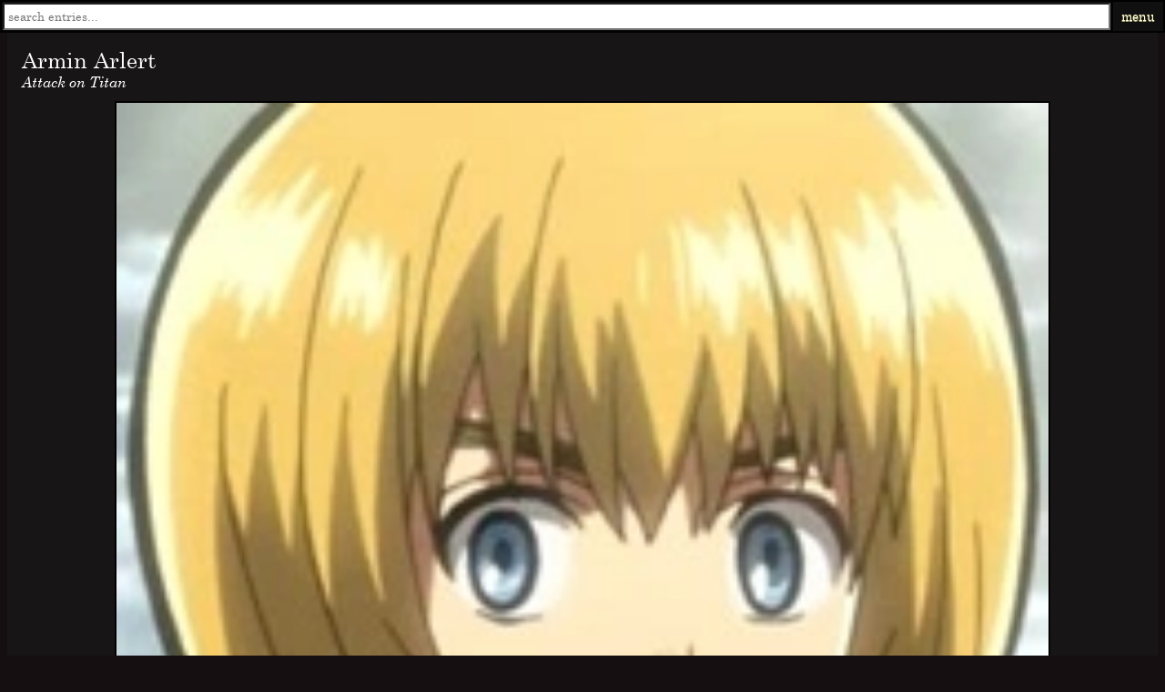

--- FILE ---
content_type: text/html; charset=UTF-8
request_url: https://dm.sakinorva.net/view?id=1417
body_size: 5689
content:
		<style>
		    .bla {
	    position: fixed;
	    top: 0;
	    left: 0;
	    right: 0;
	}
	
	.bla a {
		color:#e8ff70;
	}
	
	.input_container {
		height: 30px;
		float: left;
	}
	.input_container input {
		height: 26px;
		width: 20%;
		padding: 0;
		border-radius: 0;
	}
	.input_container ul {
		text-align: left;
		margin: 0;
	    padding-left: 0;
		width: inherit;
		font-size:6vh;
		border: 0px solid #eaeaea;
		position: absolute;
		z-index: 9;
		background: #f3f3f3;
		list-style: none;
		list-style-type: none;
	}
	.input_container ul li {
		padding: 2px;
	}
	.input_container ul li:hover {
		background: #eaeaea;
	}
	#country_list_id {
		display: none;
	}
		</style>
	    <table class="bla" style="width:100%;height:30px;font-size:14px;z-index:50;vertical-align:middle;background-color: rgba(0, 0, 0, 0.9)">		    
		<td align=center style="background-color: rgba(28, 26, 26, 0.46);vertical-align:middle;text-align:center;"><form name="searchthings" action="search" method="post"><div class="input_container" style="width:100%"><input type="text" placeholder=" search entries..." style="color:#000000;height:30px;width:100%;" id="name" name='eunbyul'><input type='submit' value='go' name='yokujitsu' style='position: absolute; left: -9999px; width: 1px; height: 1px;' tabindex='-1' /></div></form></td>

		    
		    <td style="background-color: rgba(28, 26, 26, 0.64);vertical-align:middle;width:40px;">
			<a id="login-trigger" href="#">
        menu
      </a></td>
      <div id="login-content">connected to <font style="color:#fed8ff">fujisan</font><hr><form style="margin-bottom: 0px;" action="" method="post">
				        <input class="inputs" id="username" type="text" name="username" placeholder="username" required><br>  
				        <input class="inputs" id="password" type="password" name="password" placeholder="password" required>
				        <br>
				        <input style="float:right" class="submit" type="submit" id="submit" name="submit_login" value="submit">
					</form><hr><a href="index.php" style="color: #f4bc42">home</a><br><a href="home.php" style="color: #ffe27c">entry index</a><br><a href="activity.php" style="color: #a3cfff">recent activity</a><br><a href="view.php?id=11603" style="color: #ffb2e2">random entry</a><br><a href="rules.html" style="color: #ff9b82">rules</a><br><a href="https://patreon.com/sakinorva?alert=2" style="color: #ff6666">donate</a><br></div>      
<script src="https://ajax.googleapis.com/ajax/libs/jquery/3.3.1/jquery.min.js"></script>
<script>
$(document).ready(function() {  
    $("#login-trigger").click(function() {  
         //$("#login-content").css('display', 'block');    
         $("#login-content").toggle();
    });  
});
</script>

<style>
.inputs {
    background-color: transparent;
    border: none;
    color: #fffbb3;
    font-family: 'Century Schoolbook', 'century-import';
    font-size: 16px;
    font-weight: bold;
    cursor: pointer;
}

#login #actions {
  margin: 10px 0 0 0;
}

#login #submit {    
  background-color: #d14545;
  background-image: linear-gradient(top, #e97171, #d14545);
  border: 1px solid #7e1515;
  float: right;
  height: 1.6vw;
  padding: 2;
  margin-top:4px;
  margin-right:2px;
  width: 100px;
  cursor: pointer;
  font: bold 14px default;
  color: #fffecc;
}

#login #submit:hover,
#login #submit:focus {    
  background-color: #e97171;
  background-image: linear-gradient(top, #d14545, #e97171);
} 

#login #submit:active {   
  outline: none;
  box-shadow: 0 1px 4px rgba(0, 0, 0, 0.5) inset;   
}

#login #submit::-moz-focus-inner {
  border: none;
}

#login label {
  float: right;
  line-height: 30px;
}

#login label input {
  position: relative;
  top: 2px;
  right: 2px;
}

 #login {
  border-right: 1px solid #ddd;
}

 #login-trigger,
 #signup a {
  display: inline-block;
  *display: inline;
  *zoom: 1;
  padding: 0 8px;
  text-decoration: none;
  color: #fffecc;
  text-shadow: 0 0.5px 0 #adac7f; 
}

 #signup a {
}

 #login-trigger {
}

 #login-trigger:hover,
 #login .active,
 #signup a:hover {
  background: rgba(28, 26, 26, 0.64);
}

#login-content {
  display: none;
  position: absolute;
  top: 33px;
  width:94vw;
  position:fixed;
  right: 0;
  z-index: 999;    
  background: #fff;
  color: rgba(255, 255, 255, 0.8);
  background-image: linear-gradient(top, #000, #eee);  
  padding: 3vw;
}

 #login-content {
  right: 0;
  background: rgba(28, 26, 26, 0.95);
}
	</style>

</table>    <script async src="https://www.googletagmanager.com/gtag/js?id=UA-116875150-1"></script>
    <script>
window.dataLayer = window.dataLayer || [];
function gtag(){dataLayer.push(arguments);}
gtag('js', new Date());

gtag('config', 'UA-116875150-1');
</script>
    <title>Armin Arlert ~  MBTI, Enneagram, and Socionics Personality Type</title>
	<meta charset="utf-8">
<meta name="viewport" content="width=device-width, initial-scale=1.0, maximum-scale=1.0, user-scalable=no"> 
    <link rel="stylesheet" type="text/css" href="hana.css">
    <script src="https://code.jquery.com/jquery-1.9.1.js"></script>
<script src="https://code.jquery.com/ui/1.10.3/jquery-ui.js"></script>
<div class="thread_box" style=""><br><p style="margin-top:24px;margin-left:16px;margin-right:16px;margin-bottom:0;font-size:24px;">Armin Arlert</p><p style="margin-top:0px;margin-left:16px;margin-right:16px;margin-bottom:0px;font-size:16px;font-style:italic">Attack on Titan</p><img style="position:relative;display:block;margin:auto;margin-top:12px;margin-bottom:12px;width:80vw;border:2px solid black;" src="https://vignette.wikia.nocookie.net/characters/images/f/f0/Armin-arlert.png/revision/latest?cb=20160708135646"></center><div style="margin: 0 auto;padding:4px;width:90vw"><div style="width:90vw;height:20px;background: -webkit-linear-gradient(left, rgba(224, 40, 4, 0.25) 0%, rgba(224, 40, 4, 0.25) 0%, rgba(196, 218, 255, 1) 0%);linear-gradient(left, rgba(224, 40, 4, 0.25) 0%, rgba(224, 40, 4, 0.25) 0%, rgba(196, 218, 255, 1) 0%);/*linear-gradient(90deg, rgba(224, 40, 4, 0.25) 0% 0%, rgba(196, 218, 255, 1) 0% 100%);*/">
		<table style="width:100%;height:100%;font-size:13px"><td style="text-align:left;color:#ffffff">e</td><td style="text-align:right;color:#ffffff"><font style="font-weight:bold;text-shadow: 1px 1px #000;">i</font></td></table>
		</div><div style="width:90vw;height:20px;background: -webkit-linear-gradient(left, rgba(113, 221, 59, 1) 0%, rgba(113, 221, 59, 1) 100%, rgba(214, 196, 2, 0.25) 100%);linear-gradient(left, rgba(113, 221, 59, 1) 0%, rgba(113, 221, 59, 1) 100%, rgba(214, 196, 2, 0.25) 100%);/*linear-gradient(90deg, rgba(113, 221, 59, 1) 0% 100%, rgba(214, 196, 2, 0.25) 100% 100%);*/">
		<table style="width:100%;height:100%;font-size:13px"><td style="text-align:left;color:#ffffff"><font style="font-weight:bold;text-shadow: 1px 1px #000;">n</font></td><td style="text-align:right;color:#ffffff">s</td></table>
		</div><div style="width:90vw;height:20px;background: -webkit-linear-gradient(left, rgba(224, 94, 152, 1) 0%, rgba(224, 94, 152, 1) 87.5%, rgba(189, 119, 229, 0.25) 87.5%);linear-gradient(left, rgba(224, 94, 152, 1) 0%, rgba(224, 94, 152, 1) 87.5%, rgba(189, 119, 229, 0.25) 87.5%);/*linear-gradient(90deg, rgba(224, 94, 152, 1) 0% 87.5%, rgba(189, 119, 229, 0.25) 87.5% 100%);*/">
		<table style="width:100%;height:100%;font-size:13px"><td style="text-align:left;color:#ffffff"><font style="font-weight:bold;text-shadow: 1px 1px #000;">f</font></td><td style="text-align:right;color:#ffffff">t</td></table>
		</div><div style="width:90vw;height:20px;background: -webkit-linear-gradient(left, rgba(16, 239, 209, 0.25) 0%, rgba(16, 239, 209, 0.25) 2.1%, rgba(119, 124, 229, 1) 2.1%);linear-gradient(left, rgba(16, 239, 209, 0.25) 0%, rgba(16, 239, 209, 0.25) 2.1%, rgba(119, 124, 229, 1) 2.1%);/*linear-gradient(90deg, rgba(16, 239, 209, 0.25) 0% 2.1%, rgba(119, 124, 229, 1) 2.1% 100%);*/">
		<table style="width:100%;height:100%;font-size:13px"><td style="text-align:left;color:#ffffff">p</td><td style="text-align:right;color:#ffffff"><font style="font-weight:bold;text-shadow: 1px 1px #000;">j</font></td></table>
		</div><table style="margin: 0 auto;color:#ffffff;font-size:13px;width:100%">
	<td style="width:20%;font-size:14px;text-align:center">function</td><td style="width:20%;font-size:14px;text-align:center">ennea</td><td style="width:20%;font-size:14px;text-align:center">variant</td><td style="width:20%;font-size:14px;text-align:center">socio</td><td style="width:20%;font-size:14px;text-align:center">psycho</td><tr><td style="vertical-align:top;border:0;padding:0;"><table style="width:100%;border:0;padding:0;"><td style="color:rgba(232,205,4,1);border:0;padding-bottom:4;text-align:center;font-size:14px"><font style="color:rgb(221, 68, 114)">INFJ </font>5</td><tr></table></td><td style="vertical-align:top;border:0;padding:0;"><table style="width:100%;border:0;padding:0;"><td style="color:rgba(232,205,4,1);border:0;padding-bottom:4;text-align:center;font-size:14px"><font style="color:rgb(243, 183, 190)">6w5 </font>6</td><tr></table></td><td style="vertical-align:top;border:0;padding:0;"><table style="width:100%;border:0;padding:0;"><td style="color:rgba(232,205,4,1);border:0;padding-bottom:4;text-align:center;font-size:14px"><font style="color:rgb(94, 120, 253)">sp/so </font>3</td><tr></table></td><td style="vertical-align:top;border:0;padding:0;"><table style="width:100%;border:0;padding:0;"><td style="color:rgba(232,205,4,1);border:0;padding-bottom:4;text-align:center;font-size:14px"><font style="color:rgb(165, 213, 37)">EII </font>4</td><tr><td style="color:rgba(232,205,4,1);border:0;padding-bottom:4;text-align:center;font-size:14px"><font style="color:rgb(218, 220, 255)">ILI </font>2</td><tr></table></td><td style="vertical-align:top;border:0;padding:0;"><table style="width:100%;border:0;padding:0;"><td style="color:rgba(232,205,4,1);border:0;padding-bottom:4;text-align:center;font-size:14px"><font style="color:rgb(125, 242, 165)">LEFV </font>1</td><tr><td style="color:rgba(232,205,4,1);border:0;padding-bottom:4;text-align:center;font-size:14px"><font style="color:rgb(151, 223, 180)">LEVF </font>1</td><tr></table></td></table><table style="width:100%;margin-bottom:6px">
	<td style="width:11%;font-size:13.5px;height:20px;text-align:center;color:#ffffff;background-color:rgba(179, 255, 38, 0.3)">2</td><td style="width:11%;font-size:13.5px;height:20px;text-align:center;color:#ffffff;background-color:rgba(38, 255, 186, 0.6000000238418579)">3</td><td style="width:11%;font-size:13.5px;height:20px;text-align:center;color:#ffffff;background-color:rgba(38, 189, 255, 0.3)">4</td>
	<td style="width:11%;font-size:13.5px;height:20px;text-align:center;color:#ffffff;background-color:rgba(38, 103, 255, 0.3)">5</td><td style="width:11%;font-size:13.5px;height:20px;text-align:center;color:#ffffff;background-color:rgba(106, 38, 255, 1)">6</td><td style="width:11%;font-size:13.5px;height:20px;text-align:center;color:#ffffff;background-color:rgba(255, 38, 255, 0.3)">7</td>
	<td style="width:11%;font-size:13.5px;height:20px;text-align:center;color:#ffffff;background-color:rgba(255, 93, 34, 0.3)">8</td><td style="width:11%;font-size:13.5px;height:20px;text-align:center;color:#ffffff;background-color:rgba(255, 188, 32, 0.800000011920929)">9</td><td style="width:11%;font-size:13.5px;height:20px;text-align:center;color:#ffffff;background-color:rgba(255, 236, 32, 0.3)">1</td>
	</table><div style="width:90vw;height:20px;background: -webkit-linear-gradient(left, rgba(136, 235, 220, 1) 0%, rgba(136, 235, 220, 1) 0%, rgba(70, 84, 82, 0.75) 0%);linear-gradient(left, rgba(136, 235, 220, 1) 0%, rgba(136, 235, 220, 1) 0%, rgba(70, 84, 82, 0.75) 0%);/*linear-gradient(90deg, rgba(136, 235, 220, 1) 0% 0%, rgba(70, 84, 82, 0.75) 0% 100%);*/">
		<table style="width:100%;height:100%;font-size:13px"><td style="text-align:left;color:#ffffff"><font style="font-weight:bold;text-shadow: 1px 1px #000;">h</font></td><td style="text-align:right;color:#ffffff"></td></table>
		</div><div style="width:90vw;height:20px;background: -webkit-linear-gradient(left, rgba(150, 121, 217, 1) 0%, rgba(150, 121, 217, 1) 0%, rgba(81, 75, 94, 0.75) 0%);linear-gradient(left, rgba(150, 121, 217, 1) 0%, rgba(150, 121, 217, 1) 0%, rgba(81, 75, 94, 0.75) 0%);/*linear-gradient(90deg, rgba(150, 121, 217, 1) 0% 0%, rgba(81, 75, 94, 0.75) 0% 100%);*/">
		<table style="width:100%;height:100%;font-size:13px"><td style="text-align:left;color:#ffffff"><font style="font-weight:bold;text-shadow: 1px 1px #000;">e</font></td><td style="text-align:right;color:#ffffff"></td></table>
		</div><div style="width:90vw;height:20px;background: -webkit-linear-gradient(left, rgba(237, 89, 47, 1) 0%, rgba(237, 89, 47, 1) 0%, rgba(99, 69, 61, 0.75) 0%);linear-gradient(left, rgba(237, 89, 47, 1) 0%, rgba(237, 89, 47, 1) 0%, rgba(99, 69, 61, 0.75) 0%);/*linear-gradient(90deg, rgba(237, 89, 47, 1) 0% 0%, rgba(99, 69, 61, 0.75) 0% 100%);*/">
		<table style="width:100%;height:100%;font-size:13px"><td style="text-align:left;color:#ffffff"><font style="font-weight:bold;text-shadow: 1px 1px #000;">x</font></td><td style="text-align:right;color:#ffffff"></td></table>
		</div><div style="width:90vw;height:20px;background: -webkit-linear-gradient(left, rgba(230, 23, 64, 1) 0%, rgba(230, 23, 64, 1) 0%, rgba(94, 36, 47, 0.75) 0%);linear-gradient(left, rgba(230, 23, 64, 1) 0%, rgba(230, 23, 64, 1) 0%, rgba(94, 36, 47, 0.75) 0%);/*linear-gradient(90deg, rgba(230, 23, 64, 1) 0% 0%, rgba(94, 36, 47, 0.75) 0% 100%);*/">
		<table style="width:100%;height:100%;font-size:13px"><td style="text-align:left;color:#ffffff"><font style="font-weight:bold;text-shadow: 1px 1px #000;">a</font></td><td style="text-align:right;color:#ffffff"></td></table>
		</div><div style="width:90vw;height:20px;background: -webkit-linear-gradient(left, rgba(237, 164, 47, 1) 0%, rgba(237, 164, 47, 1) 0%, rgba(105, 82, 47, 0.75) 0%);linear-gradient(left, rgba(237, 164, 47, 1) 0%, rgba(237, 164, 47, 1) 0%, rgba(105, 82, 47, 0.75) 0%);/*linear-gradient(90deg, rgba(237, 164, 47, 1) 0% 0%, rgba(105, 82, 47, 0.75) 0% 100%);*/">
		<table style="width:100%;height:100%;font-size:13px"><td style="text-align:left;color:#ffffff"><font style="font-weight:bold;text-shadow: 1px 1px #000;">c</font></td><td style="text-align:right;color:#ffffff"></td></table>
		</div><div style="width:90vw;height:20px;background: -webkit-linear-gradient(left, rgba(197, 222, 55, 1) 0%, rgba(197, 222, 55, 1) 0%, rgba(71, 77, 40, 0.75) 0%);linear-gradient(left, rgba(197, 222, 55, 1) 0%, rgba(197, 222, 55, 1) 0%, rgba(71, 77, 40, 0.75) 0%);/*linear-gradient(90deg, rgba(197, 222, 55, 1) 0% 0%, rgba(71, 77, 40, 0.75) 0% 100%);*/">
		<table style="width:100%;height:100%;font-size:13px"><td style="text-align:left;color:#ffffff"><font style="font-weight:bold;text-shadow: 1px 1px #000;">o</font></td><td style="text-align:right;color:#ffffff"></td></table>
		</div></div><div class="drag_me" style="display:block;margin:0 auto;width:90vw"><table style="background-color:#3f0c19;width:90vw;"><td style="text-align:left;font-size:14px;background-color:#541827;color:#ffff99"><b><i>public myers-briggs votes</i></b></tr><td style="font-size:14px;color:#ce3131;padding:1;border:0;margin:0;">(22/05/23 10:40) <font style="color:#f4f9f9;font-weight:bold;letter-spacing:-0.05em">fleetingpetals1:</font> <font style="color:#e8cd04;"><font style="color: rgba(232, 205, 4, 1);">I</font><font style="color: rgba(232, 205, 4, 1);">N</font><font style="color: rgba(232, 205, 4, 1);">F</font><font style="color: rgba(232, 205, 4, 1);">J</font></font></td><tr><td style="font-size:14px;color:#ce3131;padding:1;border:0;margin:0;">(19/09/09 19:49) <font style="color:#f4f9f9;font-weight:bold;letter-spacing:-0.05em">Tman:</font> <font style="color:#e8cd04;"><font style="color: rgba(232, 205, 4, 1);">I</font><font style="color: rgba(232, 205, 4, 1);">N</font><font style="color: rgba(232, 205, 4, 0.5);">T</font><font style="color: rgba(232, 205, 4, 0.75);">J</font></font></td><tr><td style="font-size:14px;color:#ce3131;padding:1;border:0;margin:0;">(18/11/10 17:59) <font style="color:#f4f9f9;font-weight:bold;letter-spacing:-0.05em">tch:</font> <font style="color:#e8cd04;"><font style="color: rgba(232, 205, 4, 1);">I</font><font style="color: rgba(232, 205, 4, 1);">N</font><font style="color: rgba(232, 205, 4, 1);">F</font><font style="color: rgba(232, 205, 4, 1);">J</font></font></td><tr><td style="font-size:14px;color:#ce3131;padding:1;border:0;margin:0;">(18/06/20 04:39) <font style="color:#f4f9f9;font-weight:bold;letter-spacing:-0.05em">Teru Mikami:</font> <font style="color:#e8cd04;"><font style="color: rgba(232, 205, 4, 1);">I</font><font style="color: rgba(232, 205, 4, 1);">N</font><font style="color: rgba(232, 205, 4, 1);">F</font><font style="color: rgba(232, 205, 4, 1);">J</font></font></td><tr><td style="font-size:14px;color:#ce3131;padding:1;border:0;margin:0;">(18/05/18 04:41) <font style="color:#f4f9f9;font-weight:bold;letter-spacing:-0.05em">*~snow~*:</font> <font style="color:#e8cd04;"><font style="color: rgba(232, 205, 4, 1);">I</font><font style="color: rgba(232, 205, 4, 1);">N</font><font style="color: rgba(232, 205, 4, 1);">F</font><font style="color: rgba(232, 205, 4, 1);">J</font></font></td><tr></table></table><table style="background-color:#074051;width:90vw;"><td style="text-align:left;font-size:14px;background-color:#296475;color:#ffff99"><b><i>public function votes</i></b></tr><td style="font-size:14px;color:#2898ba;padding:1;border:0;margin:0;">(19/06/19 10:34) <font style="color:#f4f9f9;font-weight:bold;letter-spacing:-0.05em">Lol:</font> <font style="color:#e8cd04;">INFJ</font></td><tr><td style="font-size:14px;color:#2898ba;padding:1;border:0;margin:0;">(19/01/27 22:10) <font style="color:#f4f9f9;font-weight:bold;letter-spacing:-0.05em">tch:</font> <font style="color:#e8cd04;">INFJ</font></td><tr><td style="font-size:14px;color:#2898ba;padding:1;border:0;margin:0;">(19/01/07 04:35) <font style="color:#f4f9f9;font-weight:bold;letter-spacing:-0.05em">tman:</font> <font style="color:#e8cd04;">INFJ</font></td><tr><td style="font-size:14px;color:#2898ba;padding:1;border:0;margin:0;">(18/06/20 04:39) <font style="color:#f4f9f9;font-weight:bold;letter-spacing:-0.05em">Teru Mikami:</font> <font style="color:#e8cd04;">INFJ</font></td><tr></table></table><table style="background-color:#1a331d;width:90vw;"><td style="text-align:left;font-size:14px;background-color:#214430;color:#ffff99"><b><i>public enneagram votes</i></b></tr><td style="font-size:14px;color:#36bc3b;padding:1;border:0;margin:0;">(25/07/25 03:49) <font style="color:#f4f9f9;font-weight:bold;letter-spacing:-0.05em">Woll Smoth:</font> <font style="color:#e8cd04;">6w5</font></td><tr><td style="font-size:14px;color:#36bc3b;padding:1;border:0;margin:0;">(22/05/23 10:40) <font style="color:#f4f9f9;font-weight:bold;letter-spacing:-0.05em">fleetingpetals1:</font> <font style="color:#e8cd04;">6w5</font></td><tr><td style="font-size:14px;color:#36bc3b;padding:1;border:0;margin:0;">(21/02/07 21:33) <font style="color:#f4f9f9;font-weight:bold;letter-spacing:-0.05em">Lol:</font> <font style="color:#e8cd04;">6w5</font></td><tr><td style="font-size:14px;color:#36bc3b;padding:1;border:0;margin:0;">(19/06/03 18:05) <font style="color:#f4f9f9;font-weight:bold;letter-spacing:-0.05em">Tman:</font> <font style="color:#e8cd04;">6w5</font></td><tr><td style="font-size:14px;color:#36bc3b;padding:1;border:0;margin:0;">(18/06/20 04:39) <font style="color:#f4f9f9;font-weight:bold;letter-spacing:-0.05em">Teru Mikami:</font> <font style="color:#e8cd04;">6w5</font></td><tr></table></table><table style="background-color:#212541;width:90vw;"><td style="text-align:left;font-size:14px;background-color:#322a55;color:#ffff99"><b><i>public instinctual variant votes</i></b></tr><td style="font-size:14px;color:#6b50e5;padding:1;border:0;margin:0;">(22/05/23 10:40) <font style="color:#f4f9f9;font-weight:bold;letter-spacing:-0.05em">fleetingpetals1:</font> <font style="color:#e8cd04;">sp/so</font></td><tr><td style="font-size:14px;color:#6b50e5;padding:1;border:0;margin:0;">(19/06/03 18:06) <font style="color:#f4f9f9;font-weight:bold;letter-spacing:-0.05em">Tman:</font> <font style="color:#e8cd04;">sp/so</font></td><tr><td style="font-size:14px;color:#6b50e5;padding:1;border:0;margin:0;">(18/06/20 04:39) <font style="color:#f4f9f9;font-weight:bold;letter-spacing:-0.05em">Teru Mikami:</font> <font style="color:#e8cd04;">sp/so</font></td><tr></table></table><table style="margin: 0 auto;background-color:#6b0b42;width:90vw;"><td style="text-align:left;font-size:14px;background-color:#8c0954;color:#ffff99"><b><i>public tritype® votes</i></b></tr><td style="font-size:14px;color:#ddb03e;padding:1;border:0;margin:0;">(20/01/31 16:41) <font style="color:#f4f9f9;font-weight:bold;letter-spacing:-0.05em">Tman:</font> <font style="color:#e8cd04;">693</font></td><tr></table><table style="background-color:#956a4c;width:90vw;"><td style="text-align:left;font-size:14px;background-color:#c2a761;color:#ffff99"><b><i>public sociotype votes</i></b></tr><td style="font-size:14px;color:#ddb03e;padding:1;border:0;margin:0;">(22/05/23 10:40) <font style="color:#f4f9f9;font-weight:bold;letter-spacing:-0.05em">fleetingpetals1:</font> <font style="color:#e8cd04;">ILI</font></td><tr><td style="font-size:14px;color:#ddb03e;padding:1;border:0;margin:0;">(20/01/31 16:41) <font style="color:#f4f9f9;font-weight:bold;letter-spacing:-0.05em">Tman:</font> <font style="color:#e8cd04;">EII</font></td><tr><td style="font-size:14px;color:#ddb03e;padding:1;border:0;margin:0;">(19/08/17 01:27) <font style="color:#f4f9f9;font-weight:bold;letter-spacing:-0.05em">Teru Mikami:</font> <font style="color:#e8cd04;">ILI</font></td><tr><td style="font-size:14px;color:#ddb03e;padding:1;border:0;margin:0;">(19/06/19 10:34) <font style="color:#f4f9f9;font-weight:bold;letter-spacing:-0.05em">Lol:</font> <font style="color:#e8cd04;">EII</font></td><tr><td style="font-size:14px;color:#ddb03e;padding:1;border:0;margin:0;">(18/08/31 09:53) <font style="color:#f4f9f9;font-weight:bold;letter-spacing:-0.05em">fg:</font> <font style="color:#e8cd04;">EII</font></td><tr><td style="font-size:14px;color:#ddb03e;padding:1;border:0;margin:0;">(18/06/28 05:23) <font style="color:#f4f9f9;font-weight:bold;letter-spacing:-0.05em">Resonare:</font> <font style="color:#e8cd04;">EII</font></td><tr></table></table><table style="background-color:#274a43;width:90vw;"><td style="text-align:left;font-size:14px;background-color:#2a5952;color:#ffff99"><b><i>public psychosophy votes</i></b></tr><td style="font-size:14px;color:#5fc7b7;padding:1;border:0;margin:0;">(22/05/23 10:40) <font style="color:#f4f9f9;font-weight:bold;letter-spacing:-0.05em">fleetingpetals1:</font> <font style="color:#e8cd04;">LEVF</font></td><tr><td style="font-size:14px;color:#5fc7b7;padding:1;border:0;margin:0;">(20/01/31 16:42) <font style="color:#f4f9f9;font-weight:bold;letter-spacing:-0.05em">Tman:</font> <font style="color:#e8cd04;">LEFV</font></td><tr></table></table><table style="margin: 0 auto;background-color:#36203b;width:90vw;"><td style="text-align:left;font-size:14px;background-color:#572561;color:#ffff99"><b><i>public hexaco votes</i></b></tr></table></div></div>	<script type="text/javascript" src="https://sakinorva.net/db_obsolete/ckeditor/ckeditor.js"></script>
	<script>
		$(function() {
			$('tr.parent')
				.css("cursor","pointer")
				.attr("title","Click to expand/collapse")
				.click(function(){
					$(this).siblings('.child-'+this.id).toggle();
				});
			$('tr[@class^=child-]').hide().children('td');
		});
	</script>
	<table style="display:block;width:90vw;margin:auto;margin-top:16px;margin-bottom:16px;" class="menu" bgcolor=222222 cellpadding=5 border=0></table><script async src="https://pagead2.googlesyndication.com/pagead/js/adsbygoogle.js"></script>
<!-- mob -->
<ins class="adsbygoogle"
     style="display:block"
     data-ad-client="ca-pub-6132642139263874"
     data-ad-slot="2873808339"
     data-ad-format="auto"
     data-full-width-responsive="true"></ins>
<script>
     (adsbygoogle = window.adsbygoogle || []).push({});
</script><div style="width:90vw;position:relative;margin:0 auto;display:block;margin-bottom:96px"><table style="background-color: rgb(0, 0, 0);width:90vw;"><td colspan=2 align=center bgcolor=121212><font color=ffff99><b><i>related entries</i></b></font></td><tr><tr><td bgcolor=111111 style="padding:10px;overflow:hidden;height:30px;box-shadow:inset 0 0 0 2000px rgba(25,0,10,0.6);background-position: center;background-size: cover;background-image: url(https://pbs.twimg.com/profile_images/680923117280182272/tZvXmx-8_400x400.jpg);object-fit:cover;color: white;word-break: break-word;-webkit-hyphens: auto;-moz-hyphens: auto;-ms-hyphens: auto;hyphens: auto;"><a style="text-decoration:none;display: block;margin: -10em;padding: 10em;" href=view.php?id=2814><b><font style="font-size:16px;color:rgb(235, 246, 215);">Annie Leonhart</font><font style="font-size:8px;color:#fff"></b><br>Attack on Titan</a><tr><td bgcolor=111111 style="padding:10px;overflow:hidden;height:30px;box-shadow:inset 0 0 0 2000px rgba(25,0,10,0.6);background-position: center;background-size: cover;background-image: url(https://pm1.narvii.com/6379/2008e6b09e79734e7309d5c724fd540c5db61456_hq.jpg);object-fit:cover;color: white;word-break: break-word;-webkit-hyphens: auto;-moz-hyphens: auto;-ms-hyphens: auto;hyphens: auto;"><a style="text-decoration:none;display: block;margin: -10em;padding: 10em;" href=view.php?id=5803><b><font style="font-size:16px;color:rgb(215, 220, 241);">Grisha Yeager</font><font style="font-size:8px;color:#fff"></b><br>Attack on Titan</a><tr><td bgcolor=111111 style="padding:10px;overflow:hidden;height:30px;box-shadow:inset 0 0 0 2000px rgba(25,0,10,0.6);background-position: center;background-size: cover;background-image: url(https://vignette.wikia.nocookie.net/3__/images/0/03/Mikasa_Ackerman3.jpg/revision/latest?cb=20150128123425&path-prefix=300-heroes);object-fit:cover;color: white;word-break: break-word;-webkit-hyphens: auto;-moz-hyphens: auto;-ms-hyphens: auto;hyphens: auto;"><a style="text-decoration:none;display: block;margin: -10em;padding: 10em;" href=view.php?id=1418><b><font style="font-size:16px;color:rgb(226, 233, 213);">Mikasa Ackerman</font><font style="font-size:8px;color:#fff"></b><br>Attack on Titan</a><tr><td bgcolor=111111 style="padding:10px;overflow:hidden;height:30px;box-shadow:inset 0 0 0 2000px rgba(25,0,10,0.6);background-position: center;background-size: cover;background-image: url(https://vignette.wikia.nocookie.net/shingekinokyojin/images/e/ee/Kenny_Ackermann_%28Anime%29_character_image.png/revision/latest?cb=20180906041337);object-fit:cover;color: white;word-break: break-word;-webkit-hyphens: auto;-moz-hyphens: auto;-ms-hyphens: auto;hyphens: auto;"><a style="text-decoration:none;display: block;margin: -10em;padding: 10em;" href=view.php?id=5794><b><font style="font-size:16px;color:rgb(249, 224, 211);">Kenny Ackerman</font><font style="font-size:8px;color:#fff"></b><br>Attack on Titan</a><tr><td bgcolor=111111 style="padding:10px;overflow:hidden;height:30px;box-shadow:inset 0 0 0 2000px rgba(25,0,10,0.6);background-position: center;background-size: cover;background-image: url(https://images.app.goo.gl/d9F3oRRMuHcF2BzM6);object-fit:cover;color: white;word-break: break-word;-webkit-hyphens: auto;-moz-hyphens: auto;-ms-hyphens: auto;hyphens: auto;"><a style="text-decoration:none;display: block;margin: -10em;padding: 10em;" href=view.php?id=12109><b><font style="font-size:16px;color:rgb(241, 213, 231);">Isabel Magnolia</font><font style="font-size:8px;color:#fff"></b><br>Attack on Titan</a><tr><td bgcolor=111111 style="padding:10px;overflow:hidden;height:30px;box-shadow:inset 0 0 0 2000px rgba(25,0,10,0.6);background-position: center;background-size: cover;background-image: url(https://vignette.wikia.nocookie.net/shingeki-no-kyojin/images/4/4f/Marco_Bott_character_image.png/revision/latest?cb=20170504215205&path-prefix=pt-br);object-fit:cover;color: white;word-break: break-word;-webkit-hyphens: auto;-moz-hyphens: auto;-ms-hyphens: auto;hyphens: auto;"><a style="text-decoration:none;display: block;margin: -10em;padding: 10em;" href=view.php?id=5801><b><font style="font-size:16px;color:rgb(224, 247, 230);">Marco Bodt</font><font style="font-size:8px;color:#fff"></b><br>Attack on Titan</a><tr><td bgcolor=111111 style="padding:10px;overflow:hidden;height:30px;box-shadow:inset 0 0 0 2000px rgba(25,0,10,0.6);background-position: center;background-size: cover;background-image: url(https://vignette.wikia.nocookie.net/shingekinokyojin/images/9/96/Hange_Zo%C3%AB_in_anime.png/revision/latest?cb=20130602133055);object-fit:cover;color: white;word-break: break-word;-webkit-hyphens: auto;-moz-hyphens: auto;-ms-hyphens: auto;hyphens: auto;"><a style="text-decoration:none;display: block;margin: -10em;padding: 10em;" href=view.php?id=2816><b><font style="font-size:16px;color:rgb(234, 249, 237);">Hange Zoë</font><font style="font-size:8px;color:#fff"></b><br>Attack on Titan</a><tr><td bgcolor=111111 style="padding:10px;overflow:hidden;height:30px;box-shadow:inset 0 0 0 2000px rgba(25,0,10,0.6);background-position: center;background-size: cover;background-image: url(https://vignette.wikia.nocookie.net/onepiece/images/6/6d/Basil_Hawkins_Manga_Post_Timeskip_Infobox.png/revision/latest?cb=20130215204947);object-fit:cover;color: white;word-break: break-word;-webkit-hyphens: auto;-moz-hyphens: auto;-ms-hyphens: auto;hyphens: auto;"><a style="text-decoration:none;display: block;margin: -10em;padding: 10em;" href=view.php?id=1251><b><font style="font-size:16px;color:rgb(220, 223, 247);">Basil Hawkins</font><font style="font-size:8px;color:#fff"></b><br>One Piece</a></td><tr><td bgcolor=111111 style="padding:10px;overflow:hidden;height:30px;box-shadow:inset 0 0 0 2000px rgba(25,0,10,0.6);background-position: center;background-size: cover;background-image: url(https://myanimelist.cdn-dena.com/images/characters/12/68078.jpg);object-fit:cover;color: white;word-break: break-word;-webkit-hyphens: auto;-moz-hyphens: auto;-ms-hyphens: auto;hyphens: auto;"><a style="text-decoration:none;display: block;margin: -10em;padding: 10em;" href=view.php?id=1248><b><font style="font-size:16px;color:rgb(244, 229, 218);">Bartholomew Kuma / PX-0	</font><font style="font-size:8px;color:#fff"></b><br>One Piece</a></td><tr><td bgcolor=111111 style="padding:10px;overflow:hidden;height:30px;box-shadow:inset 0 0 0 2000px rgba(25,0,10,0.6);background-position: center;background-size: cover;background-image: url(https://vignette.wikia.nocookie.net/shawnchuastudios/images/3/38/Taylor_Victoria_Kim_profile.jpeg/revision/latest?cb=20200731100924);object-fit:cover;color: white;word-break: break-word;-webkit-hyphens: auto;-moz-hyphens: auto;-ms-hyphens: auto;hyphens: auto;"><a style="text-decoration:none;display: block;margin: -10em;padding: 10em;" href=view.php?id=11616><b><font style="font-size:16px;color:rgb(255, 242, 253);">Jupiteria / Taylor Victoria Kim</font><font style="font-size:8px;color:#fff"></b><br>Mutable Cross Comics</a></td><tr><td bgcolor=111111 style="padding:10px;overflow:hidden;height:30px;box-shadow:inset 0 0 0 2000px rgba(25,0,10,0.6);background-position: center;background-size: cover;background-image: url(https://vignette.wikia.nocookie.net/jjba/images/a/ad/George_Joestar.png);object-fit:cover;color: white;word-break: break-word;-webkit-hyphens: auto;-moz-hyphens: auto;-ms-hyphens: auto;hyphens: auto;"><a style="text-decoration:none;display: block;margin: -10em;padding: 10em;" href=view.php?id=1761><b><font style="font-size:16px;color:rgb(225, 222, 243);">George Joestar II</font><font style="font-size:8px;color:#fff"></b><br>JoJo's Bizarre Adventure</a></td><tr><td bgcolor=111111 style="padding:10px;overflow:hidden;height:30px;box-shadow:inset 0 0 0 2000px rgba(25,0,10,0.6);background-position: center;background-size: cover;background-image: url(https://vignette.wikia.nocookie.net/jjba/images/c/c9/Ceaser_color_profile.png);object-fit:cover;color: white;word-break: break-word;-webkit-hyphens: auto;-moz-hyphens: auto;-ms-hyphens: auto;hyphens: auto;"><a style="text-decoration:none;display: block;margin: -10em;padding: 10em;" href=view.php?id=1746><b><font style="font-size:16px;color:rgb(231, 227, 254);">Caesar Anthonio Zeppeli</font><font style="font-size:8px;color:#fff"></b><br>JoJo's Bizarre Adventure</a></td></table></div><script async src="//pagead2.googlesyndication.com/pagead/js/adsbygoogle.js"></script>
<!-- ad7 -->
<ins class="adsbygoogle"
     style="display:inline-block;width:728px;height:90px"
     data-ad-client="ca-pub-6132642139263874"
     data-ad-slot="4204259814"></ins>
<script>
(adsbygoogle = window.adsbygoogle || []).push({});
</script><script defer src="https://static.cloudflareinsights.com/beacon.min.js/vcd15cbe7772f49c399c6a5babf22c1241717689176015" integrity="sha512-ZpsOmlRQV6y907TI0dKBHq9Md29nnaEIPlkf84rnaERnq6zvWvPUqr2ft8M1aS28oN72PdrCzSjY4U6VaAw1EQ==" data-cf-beacon='{"version":"2024.11.0","token":"acd079291827496aa66a33eda2f95da6","r":1,"server_timing":{"name":{"cfCacheStatus":true,"cfEdge":true,"cfExtPri":true,"cfL4":true,"cfOrigin":true,"cfSpeedBrain":true},"location_startswith":null}}' crossorigin="anonymous"></script>


--- FILE ---
content_type: text/html; charset=utf-8
request_url: https://www.google.com/recaptcha/api2/aframe
body_size: 268
content:
<!DOCTYPE HTML><html><head><meta http-equiv="content-type" content="text/html; charset=UTF-8"></head><body><script nonce="7rsISqGLxtBGGj8IQ2lJPg">/** Anti-fraud and anti-abuse applications only. See google.com/recaptcha */ try{var clients={'sodar':'https://pagead2.googlesyndication.com/pagead/sodar?'};window.addEventListener("message",function(a){try{if(a.source===window.parent){var b=JSON.parse(a.data);var c=clients[b['id']];if(c){var d=document.createElement('img');d.src=c+b['params']+'&rc='+(localStorage.getItem("rc::a")?sessionStorage.getItem("rc::b"):"");window.document.body.appendChild(d);sessionStorage.setItem("rc::e",parseInt(sessionStorage.getItem("rc::e")||0)+1);localStorage.setItem("rc::h",'1768772669384');}}}catch(b){}});window.parent.postMessage("_grecaptcha_ready", "*");}catch(b){}</script></body></html>